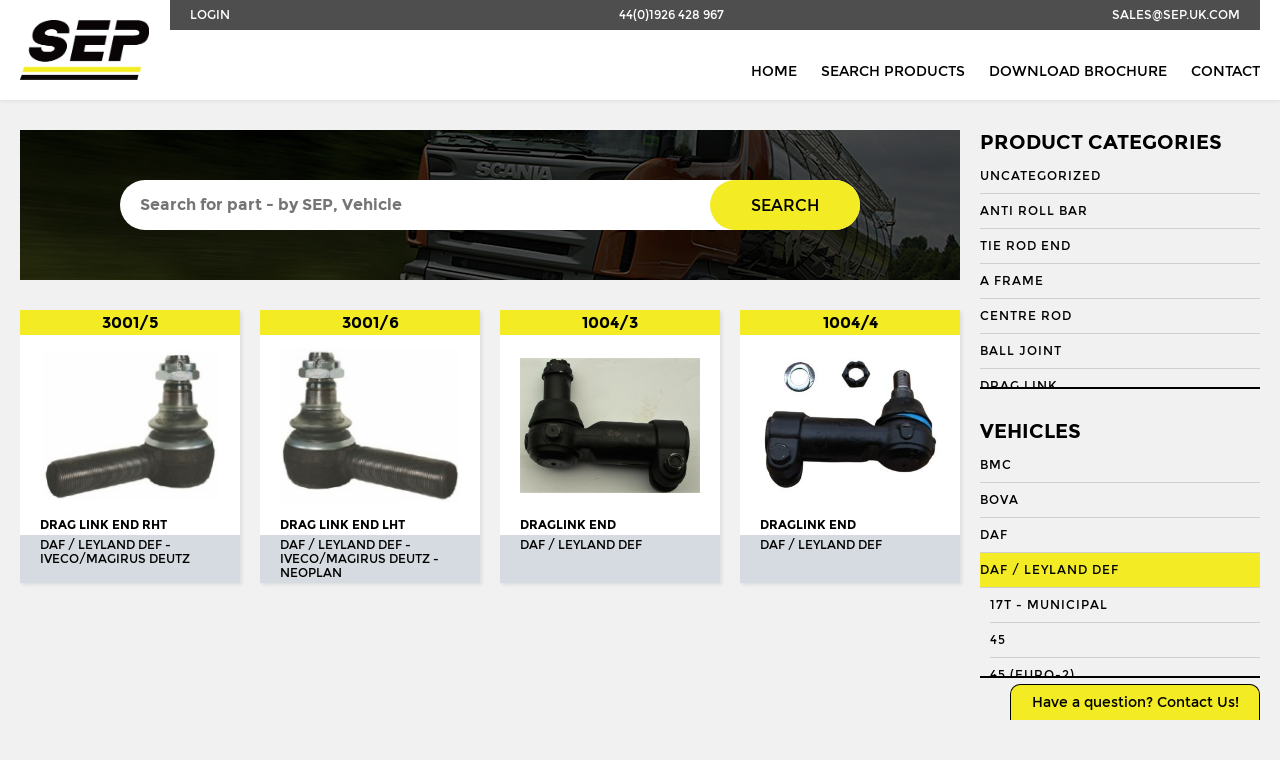

--- FILE ---
content_type: text/html; charset=UTF-8
request_url: https://sep.uk.com/search/?category=3388&vehicle=1501&vehicle_app=1338813388
body_size: 9522
content:

<!doctype html>
<!--[if IE 8]>         <html class="no-js lt-ie10 lt-ie9" lang="en"> <![endif]-->
<!--[if IE 9]>         <html class="no-js lt-ie10" lang="en"> <![endif]-->
<!--[if gt IE 9]><!--> <html class="no-js" lang="en"> <!--<![endif]-->

<head>

    <meta charset="UTF-8">
    <meta http-equiv="X-UA-Compatible" content="IE=edge">
    <meta name="revisit-after" content="14 days">
    <meta name="robots" content="all">
    <meta name="viewport" content="width=device-width, initial-scale=1, user-scalable=no">

    <title>Search - Seltech Engineering</title>

    <link rel="stylesheet" href="https://sep.uk.com/wp-content/themes/seltech/assets/css/style.css" />
	<link rel="shortcut icon" type="image/x-icon" href="https://sep.uk.com/wp-content/themes/seltech/favicon.ico" />

    <link href="https://fonts.googleapis.com/css?family=Roboto:regular,bold,italic,thin,light,bolditalic,black,medium&amp;lang=en" rel="stylesheet">
    <script src="https://use.fontawesome.com/c0080d5f6e.js"></script>

    <script>
        (function(i,s,o,g,r,a,m){i['GoogleAnalyticsObject']=r;i[r]=i[r]||function(){
        (i[r].q=i[r].q||[]).push(arguments)},i[r].l=1*new Date();a=s.createElement(o),
        m=s.getElementsByTagName(o)[0];a.async=1;a.src=g;m.parentNode.insertBefore(a,m)
        })(window,document,'script','//www.google-analytics.com/analytics.js','ga');

        ga('create', 'UA-68239625-1', 'auto');
        ga('send', 'pageview');
    </script>

	<meta name='robots' content='index, follow, max-image-preview:large, max-snippet:-1, max-video-preview:-1' />

	<!-- This site is optimized with the Yoast SEO plugin v19.8 - https://yoast.com/wordpress/plugins/seo/ -->
	<link rel="canonical" href="https://sep.uk.com/search/" />
	<meta property="og:locale" content="en_GB" />
	<meta property="og:type" content="article" />
	<meta property="og:title" content="Search - Seltech Engineering" />
	<meta property="og:url" content="https://sep.uk.com/search/" />
	<meta property="og:site_name" content="Seltech Engineering" />
	<meta property="article:modified_time" content="2017-04-23T21:24:01+00:00" />
	<meta name="twitter:card" content="summary_large_image" />
	<script type="application/ld+json" class="yoast-schema-graph">{"@context":"https://schema.org","@graph":[{"@type":"WebPage","@id":"https://sep.uk.com/search/","url":"https://sep.uk.com/search/","name":"Search - Seltech Engineering","isPartOf":{"@id":"https://sep.uk.com/#website"},"datePublished":"2016-06-07T22:25:36+00:00","dateModified":"2017-04-23T21:24:01+00:00","breadcrumb":{"@id":"https://sep.uk.com/search/#breadcrumb"},"inLanguage":"en-GB","potentialAction":[{"@type":"ReadAction","target":["https://sep.uk.com/search/"]}]},{"@type":"BreadcrumbList","@id":"https://sep.uk.com/search/#breadcrumb","itemListElement":[{"@type":"ListItem","position":1,"name":"Home","item":"https://sep.uk.com/"},{"@type":"ListItem","position":2,"name":"Search"}]},{"@type":"WebSite","@id":"https://sep.uk.com/#website","url":"https://sep.uk.com/","name":"Seltech Engineering","description":"Wholesaler of HGV &amp; PSV steering parts","potentialAction":[{"@type":"SearchAction","target":{"@type":"EntryPoint","urlTemplate":"https://sep.uk.com/?s={search_term_string}"},"query-input":"required name=search_term_string"}],"inLanguage":"en-GB"}]}</script>
	<!-- / Yoast SEO plugin. -->


<link rel='dns-prefetch' href='//s.w.org' />
<script type="text/javascript">
window._wpemojiSettings = {"baseUrl":"https:\/\/s.w.org\/images\/core\/emoji\/14.0.0\/72x72\/","ext":".png","svgUrl":"https:\/\/s.w.org\/images\/core\/emoji\/14.0.0\/svg\/","svgExt":".svg","source":{"concatemoji":"https:\/\/sep.uk.com\/wp-includes\/js\/wp-emoji-release.min.js?ver=6.0.3"}};
/*! This file is auto-generated */
!function(e,a,t){var n,r,o,i=a.createElement("canvas"),p=i.getContext&&i.getContext("2d");function s(e,t){var a=String.fromCharCode,e=(p.clearRect(0,0,i.width,i.height),p.fillText(a.apply(this,e),0,0),i.toDataURL());return p.clearRect(0,0,i.width,i.height),p.fillText(a.apply(this,t),0,0),e===i.toDataURL()}function c(e){var t=a.createElement("script");t.src=e,t.defer=t.type="text/javascript",a.getElementsByTagName("head")[0].appendChild(t)}for(o=Array("flag","emoji"),t.supports={everything:!0,everythingExceptFlag:!0},r=0;r<o.length;r++)t.supports[o[r]]=function(e){if(!p||!p.fillText)return!1;switch(p.textBaseline="top",p.font="600 32px Arial",e){case"flag":return s([127987,65039,8205,9895,65039],[127987,65039,8203,9895,65039])?!1:!s([55356,56826,55356,56819],[55356,56826,8203,55356,56819])&&!s([55356,57332,56128,56423,56128,56418,56128,56421,56128,56430,56128,56423,56128,56447],[55356,57332,8203,56128,56423,8203,56128,56418,8203,56128,56421,8203,56128,56430,8203,56128,56423,8203,56128,56447]);case"emoji":return!s([129777,127995,8205,129778,127999],[129777,127995,8203,129778,127999])}return!1}(o[r]),t.supports.everything=t.supports.everything&&t.supports[o[r]],"flag"!==o[r]&&(t.supports.everythingExceptFlag=t.supports.everythingExceptFlag&&t.supports[o[r]]);t.supports.everythingExceptFlag=t.supports.everythingExceptFlag&&!t.supports.flag,t.DOMReady=!1,t.readyCallback=function(){t.DOMReady=!0},t.supports.everything||(n=function(){t.readyCallback()},a.addEventListener?(a.addEventListener("DOMContentLoaded",n,!1),e.addEventListener("load",n,!1)):(e.attachEvent("onload",n),a.attachEvent("onreadystatechange",function(){"complete"===a.readyState&&t.readyCallback()})),(e=t.source||{}).concatemoji?c(e.concatemoji):e.wpemoji&&e.twemoji&&(c(e.twemoji),c(e.wpemoji)))}(window,document,window._wpemojiSettings);
</script>
<style type="text/css">
img.wp-smiley,
img.emoji {
	display: inline !important;
	border: none !important;
	box-shadow: none !important;
	height: 1em !important;
	width: 1em !important;
	margin: 0 0.07em !important;
	vertical-align: -0.1em !important;
	background: none !important;
	padding: 0 !important;
}
</style>
	<link rel='stylesheet' id='wp-block-library-css'  href='https://sep.uk.com/wp-includes/css/dist/block-library/style.min.css?ver=6.0.3' type='text/css' media='all' />
<link rel='stylesheet' id='wc-blocks-vendors-style-css'  href='https://sep.uk.com/wp-content/plugins/woocommerce/packages/woocommerce-blocks/build/wc-blocks-vendors-style.css?ver=8.5.1' type='text/css' media='all' />
<link rel='stylesheet' id='wc-blocks-style-css'  href='https://sep.uk.com/wp-content/plugins/woocommerce/packages/woocommerce-blocks/build/wc-blocks-style.css?ver=8.5.1' type='text/css' media='all' />
<style id='global-styles-inline-css' type='text/css'>
body{--wp--preset--color--black: #000000;--wp--preset--color--cyan-bluish-gray: #abb8c3;--wp--preset--color--white: #ffffff;--wp--preset--color--pale-pink: #f78da7;--wp--preset--color--vivid-red: #cf2e2e;--wp--preset--color--luminous-vivid-orange: #ff6900;--wp--preset--color--luminous-vivid-amber: #fcb900;--wp--preset--color--light-green-cyan: #7bdcb5;--wp--preset--color--vivid-green-cyan: #00d084;--wp--preset--color--pale-cyan-blue: #8ed1fc;--wp--preset--color--vivid-cyan-blue: #0693e3;--wp--preset--color--vivid-purple: #9b51e0;--wp--preset--gradient--vivid-cyan-blue-to-vivid-purple: linear-gradient(135deg,rgba(6,147,227,1) 0%,rgb(155,81,224) 100%);--wp--preset--gradient--light-green-cyan-to-vivid-green-cyan: linear-gradient(135deg,rgb(122,220,180) 0%,rgb(0,208,130) 100%);--wp--preset--gradient--luminous-vivid-amber-to-luminous-vivid-orange: linear-gradient(135deg,rgba(252,185,0,1) 0%,rgba(255,105,0,1) 100%);--wp--preset--gradient--luminous-vivid-orange-to-vivid-red: linear-gradient(135deg,rgba(255,105,0,1) 0%,rgb(207,46,46) 100%);--wp--preset--gradient--very-light-gray-to-cyan-bluish-gray: linear-gradient(135deg,rgb(238,238,238) 0%,rgb(169,184,195) 100%);--wp--preset--gradient--cool-to-warm-spectrum: linear-gradient(135deg,rgb(74,234,220) 0%,rgb(151,120,209) 20%,rgb(207,42,186) 40%,rgb(238,44,130) 60%,rgb(251,105,98) 80%,rgb(254,248,76) 100%);--wp--preset--gradient--blush-light-purple: linear-gradient(135deg,rgb(255,206,236) 0%,rgb(152,150,240) 100%);--wp--preset--gradient--blush-bordeaux: linear-gradient(135deg,rgb(254,205,165) 0%,rgb(254,45,45) 50%,rgb(107,0,62) 100%);--wp--preset--gradient--luminous-dusk: linear-gradient(135deg,rgb(255,203,112) 0%,rgb(199,81,192) 50%,rgb(65,88,208) 100%);--wp--preset--gradient--pale-ocean: linear-gradient(135deg,rgb(255,245,203) 0%,rgb(182,227,212) 50%,rgb(51,167,181) 100%);--wp--preset--gradient--electric-grass: linear-gradient(135deg,rgb(202,248,128) 0%,rgb(113,206,126) 100%);--wp--preset--gradient--midnight: linear-gradient(135deg,rgb(2,3,129) 0%,rgb(40,116,252) 100%);--wp--preset--duotone--dark-grayscale: url('#wp-duotone-dark-grayscale');--wp--preset--duotone--grayscale: url('#wp-duotone-grayscale');--wp--preset--duotone--purple-yellow: url('#wp-duotone-purple-yellow');--wp--preset--duotone--blue-red: url('#wp-duotone-blue-red');--wp--preset--duotone--midnight: url('#wp-duotone-midnight');--wp--preset--duotone--magenta-yellow: url('#wp-duotone-magenta-yellow');--wp--preset--duotone--purple-green: url('#wp-duotone-purple-green');--wp--preset--duotone--blue-orange: url('#wp-duotone-blue-orange');--wp--preset--font-size--small: 13px;--wp--preset--font-size--medium: 20px;--wp--preset--font-size--large: 36px;--wp--preset--font-size--x-large: 42px;}.has-black-color{color: var(--wp--preset--color--black) !important;}.has-cyan-bluish-gray-color{color: var(--wp--preset--color--cyan-bluish-gray) !important;}.has-white-color{color: var(--wp--preset--color--white) !important;}.has-pale-pink-color{color: var(--wp--preset--color--pale-pink) !important;}.has-vivid-red-color{color: var(--wp--preset--color--vivid-red) !important;}.has-luminous-vivid-orange-color{color: var(--wp--preset--color--luminous-vivid-orange) !important;}.has-luminous-vivid-amber-color{color: var(--wp--preset--color--luminous-vivid-amber) !important;}.has-light-green-cyan-color{color: var(--wp--preset--color--light-green-cyan) !important;}.has-vivid-green-cyan-color{color: var(--wp--preset--color--vivid-green-cyan) !important;}.has-pale-cyan-blue-color{color: var(--wp--preset--color--pale-cyan-blue) !important;}.has-vivid-cyan-blue-color{color: var(--wp--preset--color--vivid-cyan-blue) !important;}.has-vivid-purple-color{color: var(--wp--preset--color--vivid-purple) !important;}.has-black-background-color{background-color: var(--wp--preset--color--black) !important;}.has-cyan-bluish-gray-background-color{background-color: var(--wp--preset--color--cyan-bluish-gray) !important;}.has-white-background-color{background-color: var(--wp--preset--color--white) !important;}.has-pale-pink-background-color{background-color: var(--wp--preset--color--pale-pink) !important;}.has-vivid-red-background-color{background-color: var(--wp--preset--color--vivid-red) !important;}.has-luminous-vivid-orange-background-color{background-color: var(--wp--preset--color--luminous-vivid-orange) !important;}.has-luminous-vivid-amber-background-color{background-color: var(--wp--preset--color--luminous-vivid-amber) !important;}.has-light-green-cyan-background-color{background-color: var(--wp--preset--color--light-green-cyan) !important;}.has-vivid-green-cyan-background-color{background-color: var(--wp--preset--color--vivid-green-cyan) !important;}.has-pale-cyan-blue-background-color{background-color: var(--wp--preset--color--pale-cyan-blue) !important;}.has-vivid-cyan-blue-background-color{background-color: var(--wp--preset--color--vivid-cyan-blue) !important;}.has-vivid-purple-background-color{background-color: var(--wp--preset--color--vivid-purple) !important;}.has-black-border-color{border-color: var(--wp--preset--color--black) !important;}.has-cyan-bluish-gray-border-color{border-color: var(--wp--preset--color--cyan-bluish-gray) !important;}.has-white-border-color{border-color: var(--wp--preset--color--white) !important;}.has-pale-pink-border-color{border-color: var(--wp--preset--color--pale-pink) !important;}.has-vivid-red-border-color{border-color: var(--wp--preset--color--vivid-red) !important;}.has-luminous-vivid-orange-border-color{border-color: var(--wp--preset--color--luminous-vivid-orange) !important;}.has-luminous-vivid-amber-border-color{border-color: var(--wp--preset--color--luminous-vivid-amber) !important;}.has-light-green-cyan-border-color{border-color: var(--wp--preset--color--light-green-cyan) !important;}.has-vivid-green-cyan-border-color{border-color: var(--wp--preset--color--vivid-green-cyan) !important;}.has-pale-cyan-blue-border-color{border-color: var(--wp--preset--color--pale-cyan-blue) !important;}.has-vivid-cyan-blue-border-color{border-color: var(--wp--preset--color--vivid-cyan-blue) !important;}.has-vivid-purple-border-color{border-color: var(--wp--preset--color--vivid-purple) !important;}.has-vivid-cyan-blue-to-vivid-purple-gradient-background{background: var(--wp--preset--gradient--vivid-cyan-blue-to-vivid-purple) !important;}.has-light-green-cyan-to-vivid-green-cyan-gradient-background{background: var(--wp--preset--gradient--light-green-cyan-to-vivid-green-cyan) !important;}.has-luminous-vivid-amber-to-luminous-vivid-orange-gradient-background{background: var(--wp--preset--gradient--luminous-vivid-amber-to-luminous-vivid-orange) !important;}.has-luminous-vivid-orange-to-vivid-red-gradient-background{background: var(--wp--preset--gradient--luminous-vivid-orange-to-vivid-red) !important;}.has-very-light-gray-to-cyan-bluish-gray-gradient-background{background: var(--wp--preset--gradient--very-light-gray-to-cyan-bluish-gray) !important;}.has-cool-to-warm-spectrum-gradient-background{background: var(--wp--preset--gradient--cool-to-warm-spectrum) !important;}.has-blush-light-purple-gradient-background{background: var(--wp--preset--gradient--blush-light-purple) !important;}.has-blush-bordeaux-gradient-background{background: var(--wp--preset--gradient--blush-bordeaux) !important;}.has-luminous-dusk-gradient-background{background: var(--wp--preset--gradient--luminous-dusk) !important;}.has-pale-ocean-gradient-background{background: var(--wp--preset--gradient--pale-ocean) !important;}.has-electric-grass-gradient-background{background: var(--wp--preset--gradient--electric-grass) !important;}.has-midnight-gradient-background{background: var(--wp--preset--gradient--midnight) !important;}.has-small-font-size{font-size: var(--wp--preset--font-size--small) !important;}.has-medium-font-size{font-size: var(--wp--preset--font-size--medium) !important;}.has-large-font-size{font-size: var(--wp--preset--font-size--large) !important;}.has-x-large-font-size{font-size: var(--wp--preset--font-size--x-large) !important;}
</style>
<link rel='stylesheet' id='contact-form-7-css'  href='https://sep.uk.com/wp-content/plugins/contact-form-7/includes/css/styles.css?ver=5.6.4' type='text/css' media='all' />
<link rel='stylesheet' id='woocommerce-layout-css'  href='https://sep.uk.com/wp-content/plugins/woocommerce/assets/css/woocommerce-layout.css?ver=7.0.0' type='text/css' media='all' />
<link rel='stylesheet' id='woocommerce-smallscreen-css'  href='https://sep.uk.com/wp-content/plugins/woocommerce/assets/css/woocommerce-smallscreen.css?ver=7.0.0' type='text/css' media='only screen and (max-width: 768px)' />
<link rel='stylesheet' id='woocommerce-general-css'  href='https://sep.uk.com/wp-content/plugins/woocommerce/assets/css/woocommerce.css?ver=7.0.0' type='text/css' media='all' />
<style id='woocommerce-inline-inline-css' type='text/css'>
.woocommerce form .form-row .required { visibility: visible; }
</style>
<script type='text/javascript' src='https://sep.uk.com/wp-includes/js/jquery/jquery.min.js?ver=3.6.0' id='jquery-core-js'></script>
<script type='text/javascript' src='https://sep.uk.com/wp-includes/js/jquery/jquery-migrate.min.js?ver=3.3.2' id='jquery-migrate-js'></script>
<link rel="https://api.w.org/" href="https://sep.uk.com/wp-json/" /><link rel="alternate" type="application/json" href="https://sep.uk.com/wp-json/wp/v2/pages/36" /><link rel="EditURI" type="application/rsd+xml" title="RSD" href="https://sep.uk.com/xmlrpc.php?rsd" />
<link rel="wlwmanifest" type="application/wlwmanifest+xml" href="https://sep.uk.com/wp-includes/wlwmanifest.xml" /> 
<meta name="generator" content="WordPress 6.0.3" />
<meta name="generator" content="WooCommerce 7.0.0" />
<link rel='shortlink' href='https://sep.uk.com/?p=36' />
<link rel="alternate" type="application/json+oembed" href="https://sep.uk.com/wp-json/oembed/1.0/embed?url=https%3A%2F%2Fsep.uk.com%2Fsearch%2F" />
<link rel="alternate" type="text/xml+oembed" href="https://sep.uk.com/wp-json/oembed/1.0/embed?url=https%3A%2F%2Fsep.uk.com%2Fsearch%2F&#038;format=xml" />
<script type="text/javascript">
	window._se_plugin_version = '8.1.9';
</script>
	<noscript><style>.woocommerce-product-gallery{ opacity: 1 !important; }</style></noscript>
	
</head>

<body class="wb">

    <header class="l-header  header">
        <div class="container">
            <nav class="nav  nav--subnav  nav--justify">
                <a href="/wp-admin/" class="nav__link  nav__link--tab">Login</a>
                <a href="tel:+441926428967" class="nav__link">44(0)1926 428 967</a>
                <a href="mailto:sales@sep.uk.com" class="nav__link  nav__link--mob">sales@sep.uk.com</a>
            </nav>

            <a href="/" class="header__logo">
                <img src="https://sep.uk.com/wp-content/themes/seltech/assets/img/logo.png" alt="SEP">
            </a>

            <nav class="nav  nav--right  nav--bottom">
                <a href="/" class="nav__link  nav__link--wide  nav__link--mob">Home</a>
                <a href="/search/" class="nav__link  nav__link--wide">Search Products</a>
                <a href="http://s3-eu-west-1.amazonaws.com/jhcdn/wp-content/uploads/sites/6/2017/09/26230112/SEP_Brochure_2017.pdf" target="_blank" class="nav__link  nav__link--wide">Download Brochure</a>
                <a href="/contact/" class="nav__link  nav__link--wide">Contact</a>
            </nav>
        </div>
    </header>

    <section role="main" class="main">


    <div class="row">

        <div class="container">

            <div class="grid  grid--sidebar">

              <aside class="sidebar">
                  <div class="sidebar__inner">
                    <div class="hierarchical-refinement-list filter--pc">
                      <h3 class="t--subheading">Product Categories</h3>
                      <div class="hierarchical-refinement-list__root">
                        <div class="hierarchical-refinement-list__hierarchical-options">
                                                        <a href="https://sep.uk.com/search/?category=4255&vehicle=1501&vehicle_app=1425514255" class="sidebar__link  hierarchical-refinement-option  ">Uncategorized</a>
                                                        <a href="https://sep.uk.com/search/?category=3948&vehicle=1501&vehicle_app=1394813948" class="sidebar__link  hierarchical-refinement-option  ">Anti Roll Bar</a>
                                                        <a href="https://sep.uk.com/search/?category=3944&vehicle=1501&vehicle_app=1394413944" class="sidebar__link  hierarchical-refinement-option  ">Tie Rod End</a>
                                                        <a href="https://sep.uk.com/search/?category=6&vehicle=1501&vehicle_app=1616" class="sidebar__link  hierarchical-refinement-option  ">A Frame</a>
                                                        <a href="https://sep.uk.com/search/?category=9&vehicle=1501&vehicle_app=1919" class="sidebar__link  hierarchical-refinement-option  ">Centre Rod</a>
                                                        <a href="https://sep.uk.com/search/?category=8&vehicle=1501&vehicle_app=1818" class="sidebar__link  hierarchical-refinement-option  ">Ball Joint</a>
                                                        <a href="https://sep.uk.com/search/?category=10&vehicle=1501&vehicle_app=110110" class="sidebar__link  hierarchical-refinement-option  ">Drag Link</a>
                                                        <a href="https://sep.uk.com/search/?category=11&vehicle=1501&vehicle_app=111111" class="sidebar__link  hierarchical-refinement-option  ">Drag Link End</a>
                                                        <a href="https://sep.uk.com/search/?category=3387&vehicle=1501&vehicle_app=1338713387" class="sidebar__link  hierarchical-refinement-option  ">Draglink</a>
                                                        <a href="https://sep.uk.com/search/?category=3388&vehicle=1501&vehicle_app=1338813388" class="sidebar__link  hierarchical-refinement-option  is-selected">Draglink End</a>
                                                        <a href="https://sep.uk.com/search/?category=12&vehicle=1501&vehicle_app=112112" class="sidebar__link  hierarchical-refinement-option  ">King Pin</a>
                                                        <a href="https://sep.uk.com/search/?category=3382&vehicle=1501&vehicle_app=1338213382" class="sidebar__link  hierarchical-refinement-option  ">Kingpin Kit</a>
                                                        <a href="https://sep.uk.com/search/?category=15&vehicle=1501&vehicle_app=115115" class="sidebar__link  hierarchical-refinement-option  ">Repair Kit</a>
                                                        <a href="https://sep.uk.com/search/?category=3394&vehicle=1501&vehicle_app=1339413394" class="sidebar__link  hierarchical-refinement-option  ">Shackle Bush</a>
                                                        <a href="https://sep.uk.com/search/?category=3392&vehicle=1501&vehicle_app=1339213392" class="sidebar__link  hierarchical-refinement-option  ">Shackle Pin</a>
                                                        <a href="https://sep.uk.com/search/?category=3929&vehicle=1501&vehicle_app=1392913929" class="sidebar__link  hierarchical-refinement-option  ">Spring Bush</a>
                                                        <a href="https://sep.uk.com/search/?category=871&vehicle=1501&vehicle_app=18711871" class="sidebar__link  hierarchical-refinement-option  ">STABILISER</a>
                                                        <a href="https://sep.uk.com/search/?category=3327&vehicle=1501&vehicle_app=1332713327" class="sidebar__link  hierarchical-refinement-option  ">Steering Rod</a>
                                                        <a href="https://sep.uk.com/search/?category=21&vehicle=1501&vehicle_app=121121" class="sidebar__link  hierarchical-refinement-option  ">Steering Shaft</a>
                                                        <a href="https://sep.uk.com/search/?category=22&vehicle=1501&vehicle_app=122122" class="sidebar__link  hierarchical-refinement-option  ">Suspension Link</a>
                                                        <a href="https://sep.uk.com/search/?category=1574&vehicle=1501&vehicle_app=1157411574" class="sidebar__link  hierarchical-refinement-option  ">Threaded Sleeve</a>
                                                        <a href="https://sep.uk.com/search/?category=23&vehicle=1501&vehicle_app=123123" class="sidebar__link  hierarchical-refinement-option  ">Tie Rod</a>
                                                        <a href="https://sep.uk.com/search/?category=25&vehicle=1501&vehicle_app=125125" class="sidebar__link  hierarchical-refinement-option  ">Torque Arm</a>
                                                        <a href="https://sep.uk.com/search/?category=789&vehicle=1501&vehicle_app=17891789" class="sidebar__link  hierarchical-refinement-option  ">TORQUE ROD</a>
                                                        <a href="https://sep.uk.com/search/?category=2185&vehicle=1501&vehicle_app=1218512185" class="sidebar__link  hierarchical-refinement-option  ">Torque Rod End</a>
                                                        <a href="https://sep.uk.com/search/?category=26&vehicle=1501&vehicle_app=126126" class="sidebar__link  hierarchical-refinement-option  ">Track Rod</a>
                                                        <a href="https://sep.uk.com/search/?category=27&vehicle=1501&vehicle_app=127127" class="sidebar__link  hierarchical-refinement-option  ">Track Rod End</a>
                                                        <a href="https://sep.uk.com/search/?category=1253&vehicle=1501&vehicle_app=1125311253" class="sidebar__link  hierarchical-refinement-option  ">U. COLOUM</a>
                                                        <a href="https://sep.uk.com/search/?category=647&vehicle=1501&vehicle_app=16471647" class="sidebar__link  hierarchical-refinement-option  ">U. JOINT</a>
                                                  </div>
                      </div>
                    </div>

                    <div class="hierarchical-refinement-list filter--vehicles">
                      <h3 class="t--subheading">Vehicles</h3>
                      <div class="hierarchical-refinement-list__root">
                        <div class="hierarchical-refinement-list__hierarchical-options">
                                                        <a href="https://sep.uk.com/search/?category=3388&vehicle=36&vehicle_app=1338813388" class="sidebar__link  hierarchical-refinement-option  ">BMC</a>
                                                                                      <a href="https://sep.uk.com/search/?category=3388&vehicle=37&vehicle_app=1338813388" class="sidebar__link  hierarchical-refinement-option  ">BOVA</a>
                                                                                      <a href="https://sep.uk.com/search/?category=3388&vehicle=38&vehicle_app=1338813388" class="sidebar__link  hierarchical-refinement-option  ">DAF</a>
                                                                                      <a href="https://sep.uk.com/search/?category=3388&vehicle=1501&vehicle_app=1338813388" class="sidebar__link  hierarchical-refinement-option  is-selected">Daf / Leyland Def</a>
                                                              <div class="hierarchical-refinement-option__text">
                                                                      <a href="https://sep.uk.com/search/?category=3388&vehicle=1501&vehicle_app=1579" class="sidebar__link  hierarchical-refinement-option  ">17t - Municipal</a>
                                                                      <a href="https://sep.uk.com/search/?category=3388&vehicle=1501&vehicle_app=1505" class="sidebar__link  hierarchical-refinement-option  ">45</a>
                                                                      <a href="https://sep.uk.com/search/?category=3388&vehicle=1501&vehicle_app=1549" class="sidebar__link  hierarchical-refinement-option  ">45 (EURO-2)</a>
                                                                      <a href="https://sep.uk.com/search/?category=3388&vehicle=1501&vehicle_app=1651" class="sidebar__link  hierarchical-refinement-option  ">45 ROAD RUNNER</a>
                                                                      <a href="https://sep.uk.com/search/?category=3388&vehicle=1501&vehicle_app=3302" class="sidebar__link  hierarchical-refinement-option  ">45 ROAD RUNNER (Horse Box Stering )</a>
                                                                      <a href="https://sep.uk.com/search/?category=3388&vehicle=1501&vehicle_app=1550" class="sidebar__link  hierarchical-refinement-option  ">50</a>
                                                                      <a href="https://sep.uk.com/search/?category=3388&vehicle=1501&vehicle_app=1506" class="sidebar__link  hierarchical-refinement-option  ">55</a>
                                                                      <a href="https://sep.uk.com/search/?category=3388&vehicle=1501&vehicle_app=1584" class="sidebar__link  hierarchical-refinement-option  ">55LF</a>
                                                                      <a href="https://sep.uk.com/search/?category=3388&vehicle=1501&vehicle_app=1628" class="sidebar__link  hierarchical-refinement-option  ">55LF (LHD Road Sweeper)</a>
                                                                      <a href="https://sep.uk.com/search/?category=3388&vehicle=1501&vehicle_app=1565" class="sidebar__link  hierarchical-refinement-option  ">60 Series</a>
                                                                      <a href="https://sep.uk.com/search/?category=3388&vehicle=1501&vehicle_app=1507" class="sidebar__link  hierarchical-refinement-option  ">65</a>
                                                                      <a href="https://sep.uk.com/search/?category=3388&vehicle=1501&vehicle_app=1540" class="sidebar__link  hierarchical-refinement-option  ">65CF</a>
                                                                      <a href="https://sep.uk.com/search/?category=3388&vehicle=1501&vehicle_app=1508" class="sidebar__link  hierarchical-refinement-option  ">75</a>
                                                                      <a href="https://sep.uk.com/search/?category=3388&vehicle=1501&vehicle_app=1541" class="sidebar__link  hierarchical-refinement-option  ">75CF</a>
                                                                      <a href="https://sep.uk.com/search/?category=3388&vehicle=1501&vehicle_app=1509" class="sidebar__link  hierarchical-refinement-option  ">85</a>
                                                                      <a href="https://sep.uk.com/search/?category=3388&vehicle=1501&vehicle_app=1542" class="sidebar__link  hierarchical-refinement-option  ">85CF</a>
                                                                      <a href="https://sep.uk.com/search/?category=3388&vehicle=1501&vehicle_app=1510" class="sidebar__link  hierarchical-refinement-option  ">95</a>
                                                                      <a href="https://sep.uk.com/search/?category=3388&vehicle=1501&vehicle_app=1543" class="sidebar__link  hierarchical-refinement-option  ">95XF</a>
                                                                      <a href="https://sep.uk.com/search/?category=3388&vehicle=1501&vehicle_app=1675" class="sidebar__link  hierarchical-refinement-option  ">95XF (for RHD vehicles)</a>
                                                                      <a href="https://sep.uk.com/search/?category=3388&vehicle=1501&vehicle_app=3521" class="sidebar__link  hierarchical-refinement-option  ">ATLANTEAN</a>
                                                                      <a href="https://sep.uk.com/search/?category=3388&vehicle=1501&vehicle_app=1558" class="sidebar__link  hierarchical-refinement-option  ">Bison</a>
                                                                      <a href="https://sep.uk.com/search/?category=3388&vehicle=1501&vehicle_app=1566" class="sidebar__link  hierarchical-refinement-option  ">Boxer</a>
                                                                      <a href="https://sep.uk.com/search/?category=3388&vehicle=1501&vehicle_app=1559" class="sidebar__link  hierarchical-refinement-option  ">Buffalo</a>
                                                                      <a href="https://sep.uk.com/search/?category=3388&vehicle=1501&vehicle_app=1655" class="sidebar__link  hierarchical-refinement-option  ">BUS SB220GS</a>
                                                                      <a href="https://sep.uk.com/search/?category=3388&vehicle=1501&vehicle_app=1567" class="sidebar__link  hierarchical-refinement-option  ">BX1425/1600</a>
                                                                      <a href="https://sep.uk.com/search/?category=3388&vehicle=1501&vehicle_app=1617" class="sidebar__link  hierarchical-refinement-option  ">CF65</a>
                                                                      <a href="https://sep.uk.com/search/?category=3388&vehicle=1501&vehicle_app=1502" class="sidebar__link  hierarchical-refinement-option  ">CF75</a>
                                                                      <a href="https://sep.uk.com/search/?category=3388&vehicle=1501&vehicle_app=1503" class="sidebar__link  hierarchical-refinement-option  ">CF85</a>
                                                                      <a href="https://sep.uk.com/search/?category=3388&vehicle=1501&vehicle_app=1568" class="sidebar__link  hierarchical-refinement-option  ">Cheiftain</a>
                                                                      <a href="https://sep.uk.com/search/?category=3388&vehicle=1501&vehicle_app=1560" class="sidebar__link  hierarchical-refinement-option  ">Clydesdale</a>
                                                                      <a href="https://sep.uk.com/search/?category=3388&vehicle=1501&vehicle_app=1562" class="sidebar__link  hierarchical-refinement-option  ">Constructor 6 / 8 Series</a>
                                                                      <a href="https://sep.uk.com/search/?category=3388&vehicle=1501&vehicle_app=1561" class="sidebar__link  hierarchical-refinement-option  ">Cruiser</a>
                                                                      <a href="https://sep.uk.com/search/?category=3388&vehicle=1501&vehicle_app=1642" class="sidebar__link  hierarchical-refinement-option  ">DAF BUS</a>
                                                                      <a href="https://sep.uk.com/search/?category=3388&vehicle=1501&vehicle_app=3514" class="sidebar__link  hierarchical-refinement-option  ">DAILY 2</a>
                                                                      <a href="https://sep.uk.com/search/?category=3388&vehicle=1501&vehicle_app=3515" class="sidebar__link  hierarchical-refinement-option  ">DAILY 3</a>
                                                                      <a href="https://sep.uk.com/search/?category=3388&vehicle=1501&vehicle_app=1516" class="sidebar__link  hierarchical-refinement-option  ">F1000</a>
                                                                      <a href="https://sep.uk.com/search/?category=3388&vehicle=1501&vehicle_app=1517" class="sidebar__link  hierarchical-refinement-option  ">F1100</a>
                                                                      <a href="https://sep.uk.com/search/?category=3388&vehicle=1501&vehicle_app=1518" class="sidebar__link  hierarchical-refinement-option  ">F1200</a>
                                                                      <a href="https://sep.uk.com/search/?category=3388&vehicle=1501&vehicle_app=1519" class="sidebar__link  hierarchical-refinement-option  ">F1300</a>
                                                                      <a href="https://sep.uk.com/search/?category=3388&vehicle=1501&vehicle_app=1520" class="sidebar__link  hierarchical-refinement-option  ">F1400</a>
                                                                      <a href="https://sep.uk.com/search/?category=3388&vehicle=1501&vehicle_app=1521" class="sidebar__link  hierarchical-refinement-option  ">F1500</a>
                                                                      <a href="https://sep.uk.com/search/?category=3388&vehicle=1501&vehicle_app=1522" class="sidebar__link  hierarchical-refinement-option  ">F1600</a>
                                                                      <a href="https://sep.uk.com/search/?category=3388&vehicle=1501&vehicle_app=1523" class="sidebar__link  hierarchical-refinement-option  ">F1700</a>
                                                                      <a href="https://sep.uk.com/search/?category=3388&vehicle=1501&vehicle_app=1636" class="sidebar__link  hierarchical-refinement-option  ">F1800</a>
                                                                      <a href="https://sep.uk.com/search/?category=3388&vehicle=1501&vehicle_app=1524" class="sidebar__link  hierarchical-refinement-option  ">F1900</a>
                                                                      <a href="https://sep.uk.com/search/?category=3388&vehicle=1501&vehicle_app=1525" class="sidebar__link  hierarchical-refinement-option  ">F2000</a>
                                                                      <a href="https://sep.uk.com/search/?category=3388&vehicle=1501&vehicle_app=1526" class="sidebar__link  hierarchical-refinement-option  ">F2100</a>
                                                                      <a href="https://sep.uk.com/search/?category=3388&vehicle=1501&vehicle_app=1527" class="sidebar__link  hierarchical-refinement-option  ">F2200</a>
                                                                      <a href="https://sep.uk.com/search/?category=3388&vehicle=1501&vehicle_app=1528" class="sidebar__link  hierarchical-refinement-option  ">F2300</a>
                                                                      <a href="https://sep.uk.com/search/?category=3388&vehicle=1501&vehicle_app=1529" class="sidebar__link  hierarchical-refinement-option  ">F2500</a>
                                                                      <a href="https://sep.uk.com/search/?category=3388&vehicle=1501&vehicle_app=1530" class="sidebar__link  hierarchical-refinement-option  ">F2600</a>
                                                                      <a href="https://sep.uk.com/search/?category=3388&vehicle=1501&vehicle_app=1531" class="sidebar__link  hierarchical-refinement-option  ">F2700</a>
                                                                      <a href="https://sep.uk.com/search/?category=3388&vehicle=1501&vehicle_app=1532" class="sidebar__link  hierarchical-refinement-option  ">F2800</a>
                                                                      <a href="https://sep.uk.com/search/?category=3388&vehicle=1501&vehicle_app=1533" class="sidebar__link  hierarchical-refinement-option  ">F2900</a>
                                                                      <a href="https://sep.uk.com/search/?category=3388&vehicle=1501&vehicle_app=1534" class="sidebar__link  hierarchical-refinement-option  ">F3200</a>
                                                                      <a href="https://sep.uk.com/search/?category=3388&vehicle=1501&vehicle_app=1535" class="sidebar__link  hierarchical-refinement-option  ">F3300</a>
                                                                      <a href="https://sep.uk.com/search/?category=3388&vehicle=1501&vehicle_app=1536" class="sidebar__link  hierarchical-refinement-option  ">F3600</a>
                                                                      <a href="https://sep.uk.com/search/?category=3388&vehicle=1501&vehicle_app=1511" class="sidebar__link  hierarchical-refinement-option  ">F500</a>
                                                                      <a href="https://sep.uk.com/search/?category=3388&vehicle=1501&vehicle_app=1512" class="sidebar__link  hierarchical-refinement-option  ">F600</a>
                                                                      <a href="https://sep.uk.com/search/?category=3388&vehicle=1501&vehicle_app=1647" class="sidebar__link  hierarchical-refinement-option  ">F65</a>
                                                                      <a href="https://sep.uk.com/search/?category=3388&vehicle=1501&vehicle_app=1513" class="sidebar__link  hierarchical-refinement-option  ">F700</a>
                                                                      <a href="https://sep.uk.com/search/?category=3388&vehicle=1501&vehicle_app=1632" class="sidebar__link  hierarchical-refinement-option  ">F75</a>
                                                                      <a href="https://sep.uk.com/search/?category=3388&vehicle=1501&vehicle_app=1514" class="sidebar__link  hierarchical-refinement-option  ">F800</a>
                                                                      <a href="https://sep.uk.com/search/?category=3388&vehicle=1501&vehicle_app=1634" class="sidebar__link  hierarchical-refinement-option  ">F85</a>
                                                                      <a href="https://sep.uk.com/search/?category=3388&vehicle=1501&vehicle_app=1515" class="sidebar__link  hierarchical-refinement-option  ">F900</a>
                                                                      <a href="https://sep.uk.com/search/?category=3388&vehicle=1501&vehicle_app=1631" class="sidebar__link  hierarchical-refinement-option  ">FA</a>
                                                                      <a href="https://sep.uk.com/search/?category=3388&vehicle=1501&vehicle_app=1573" class="sidebar__link  hierarchical-refinement-option  ">Freighter</a>
                                                                      <a href="https://sep.uk.com/search/?category=3388&vehicle=1501&vehicle_app=1578" class="sidebar__link  hierarchical-refinement-option  ">Freighter15/16/17t</a>
                                                                      <a href="https://sep.uk.com/search/?category=3388&vehicle=1501&vehicle_app=1583" class="sidebar__link  hierarchical-refinement-option  ">FT</a>
                                                                      <a href="https://sep.uk.com/search/?category=3388&vehicle=1501&vehicle_app=1619" class="sidebar__link  hierarchical-refinement-option  ">FT Series</a>
                                                                      <a href="https://sep.uk.com/search/?category=3388&vehicle=1501&vehicle_app=1630" class="sidebar__link  hierarchical-refinement-option  ">FTD</a>
                                                                      <a href="https://sep.uk.com/search/?category=3388&vehicle=1501&vehicle_app=3523" class="sidebar__link  hierarchical-refinement-option  ">LEOPARD</a>
                                                                      <a href="https://sep.uk.com/search/?category=3388&vehicle=1501&vehicle_app=1553" class="sidebar__link  hierarchical-refinement-option  ">LEYLAND FREIGHTER</a>
                                                                      <a href="https://sep.uk.com/search/?category=3388&vehicle=1501&vehicle_app=1551" class="sidebar__link  hierarchical-refinement-option  ">Leyland Swift</a>
                                                                      <a href="https://sep.uk.com/search/?category=3388&vehicle=1501&vehicle_app=1538" class="sidebar__link  hierarchical-refinement-option  ">Leyland Tiger</a>
                                                                      <a href="https://sep.uk.com/search/?category=3388&vehicle=1501&vehicle_app=1552" class="sidebar__link  hierarchical-refinement-option  ">LF 45</a>
                                                                      <a href="https://sep.uk.com/search/?category=3388&vehicle=1501&vehicle_app=1557" class="sidebar__link  hierarchical-refinement-option  ">LF45</a>
                                                                      <a href="https://sep.uk.com/search/?category=3388&vehicle=1501&vehicle_app=1667" class="sidebar__link  hierarchical-refinement-option  ">LF45 (RHD Vehicles)</a>
                                                                      <a href="https://sep.uk.com/search/?category=3388&vehicle=1501&vehicle_app=1639" class="sidebar__link  hierarchical-refinement-option  ">LF55</a>
                                                                      <a href="https://sep.uk.com/search/?category=3388&vehicle=1501&vehicle_app=1580" class="sidebar__link  hierarchical-refinement-option  ">Lynx</a>
                                                                      <a href="https://sep.uk.com/search/?category=3388&vehicle=1501&vehicle_app=1569" class="sidebar__link  hierarchical-refinement-option  ">Marathon</a>
                                                                      <a href="https://sep.uk.com/search/?category=3388&vehicle=1501&vehicle_app=1570" class="sidebar__link  hierarchical-refinement-option  ">Mastiff</a>
                                                                      <a href="https://sep.uk.com/search/?category=3388&vehicle=1501&vehicle_app=1544" class="sidebar__link  hierarchical-refinement-option  ">MB230</a>
                                                                      <a href="https://sep.uk.com/search/?category=3388&vehicle=1501&vehicle_app=3532" class="sidebar__link  hierarchical-refinement-option  ">NATIONAL 1</a>
                                                                      <a href="https://sep.uk.com/search/?category=3388&vehicle=1501&vehicle_app=3533" class="sidebar__link  hierarchical-refinement-option  ">NATIONAL 2</a>
                                                                      <a href="https://sep.uk.com/search/?category=3388&vehicle=1501&vehicle_app=1571" class="sidebar__link  hierarchical-refinement-option  ">Octopus</a>
                                                                      <a href="https://sep.uk.com/search/?category=3388&vehicle=1501&vehicle_app=1581" class="sidebar__link  hierarchical-refinement-option  ">Olympian</a>
                                                                      <a href="https://sep.uk.com/search/?category=3388&vehicle=1501&vehicle_app=1563" class="sidebar__link  hierarchical-refinement-option  ">Reiver</a>
                                                                      <a href="https://sep.uk.com/search/?category=3388&vehicle=1501&vehicle_app=1564" class="sidebar__link  hierarchical-refinement-option  ">Reliance Lynx</a>
                                                                      <a href="https://sep.uk.com/search/?category=3388&vehicle=1501&vehicle_app=1537" class="sidebar__link  hierarchical-refinement-option  ">Road Runner</a>
                                                                      <a href="https://sep.uk.com/search/?category=3388&vehicle=1501&vehicle_app=1577" class="sidebar__link  hierarchical-refinement-option  ">Road Train</a>
                                                                      <a href="https://sep.uk.com/search/?category=3388&vehicle=1501&vehicle_app=1572" class="sidebar__link  hierarchical-refinement-option  ">Roadtrain</a>
                                                                      <a href="https://sep.uk.com/search/?category=3388&vehicle=1501&vehicle_app=3518" class="sidebar__link  hierarchical-refinement-option  ">ROUTMASTER</a>
                                                                      <a href="https://sep.uk.com/search/?category=3388&vehicle=1501&vehicle_app=1556" class="sidebar__link  hierarchical-refinement-option  ">S3000</a>
                                                                      <a href="https://sep.uk.com/search/?category=3388&vehicle=1501&vehicle_app=1554" class="sidebar__link  hierarchical-refinement-option  ">SB210</a>
                                                                      <a href="https://sep.uk.com/search/?category=3388&vehicle=1501&vehicle_app=1545" class="sidebar__link  hierarchical-refinement-option  ">SB2300</a>
                                                                      <a href="https://sep.uk.com/search/?category=3388&vehicle=1501&vehicle_app=1555" class="sidebar__link  hierarchical-refinement-option  ">SB2305</a>
                                                                      <a href="https://sep.uk.com/search/?category=3388&vehicle=1501&vehicle_app=1546" class="sidebar__link  hierarchical-refinement-option  ">SB2700</a>
                                                                      <a href="https://sep.uk.com/search/?category=3388&vehicle=1501&vehicle_app=1547" class="sidebar__link  hierarchical-refinement-option  ">SB3000</a>
                                                                      <a href="https://sep.uk.com/search/?category=3388&vehicle=1501&vehicle_app=1582" class="sidebar__link  hierarchical-refinement-option  ">Tiger</a>
                                                                      <a href="https://sep.uk.com/search/?category=3388&vehicle=1501&vehicle_app=3534" class="sidebar__link  hierarchical-refinement-option  ">TITAN</a>
                                                                      <a href="https://sep.uk.com/search/?category=3388&vehicle=1501&vehicle_app=1654" class="sidebar__link  hierarchical-refinement-option  ">VDL</a>
                                                                      <a href="https://sep.uk.com/search/?category=3388&vehicle=1501&vehicle_app=1663" class="sidebar__link  hierarchical-refinement-option  ">VDL BUS TB2175</a>
                                                                      <a href="https://sep.uk.com/search/?category=3388&vehicle=1501&vehicle_app=1504" class="sidebar__link  hierarchical-refinement-option  ">XF105</a>
                                                                      <a href="https://sep.uk.com/search/?category=3388&vehicle=1501&vehicle_app=1576" class="sidebar__link  hierarchical-refinement-option  ">XF95</a>
                                                                  </div>
                                                                                      <a href="https://sep.uk.com/search/?category=3388&vehicle=3623&vehicle_app=1338813388" class="sidebar__link  hierarchical-refinement-option  ">DAF/BMC</a>
                                                                                      <a href="https://sep.uk.com/search/?category=3388&vehicle=39&vehicle_app=1338813388" class="sidebar__link  hierarchical-refinement-option  ">DENNIS</a>
                                                                                      <a href="https://sep.uk.com/search/?category=3388&vehicle=3737&vehicle_app=1338813388" class="sidebar__link  hierarchical-refinement-option  ">DENNIS/ERF</a>
                                                                                      <a href="https://sep.uk.com/search/?category=3388&vehicle=3979&vehicle_app=1338813388" class="sidebar__link  hierarchical-refinement-option  ">Econic 2</a>
                                                                                      <a href="https://sep.uk.com/search/?category=3388&vehicle=3927&vehicle_app=1338813388" class="sidebar__link  hierarchical-refinement-option  ">ENVIRO 200</a>
                                                                                      <a href="https://sep.uk.com/search/?category=3388&vehicle=3956&vehicle_app=1338813388" class="sidebar__link  hierarchical-refinement-option  ">ENVIRO 300</a>
                                                                                      <a href="https://sep.uk.com/search/?category=3388&vehicle=40&vehicle_app=1338813388" class="sidebar__link  hierarchical-refinement-option  ">EVOBUS / KASSBOHRER</a>
                                                                                      <a href="https://sep.uk.com/search/?category=3388&vehicle=41&vehicle_app=1338813388" class="sidebar__link  hierarchical-refinement-option  ">FODEN</a>
                                                                                      <a href="https://sep.uk.com/search/?category=3388&vehicle=42&vehicle_app=1338813388" class="sidebar__link  hierarchical-refinement-option  ">FORD</a>
                                                                                      <a href="https://sep.uk.com/search/?category=3388&vehicle=1717&vehicle_app=1338813388" class="sidebar__link  hierarchical-refinement-option  ">Ikarus</a>
                                                                                      <a href="https://sep.uk.com/search/?category=3388&vehicle=1718&vehicle_app=1338813388" class="sidebar__link  hierarchical-refinement-option  ">Irisbus</a>
                                                                                      <a href="https://sep.uk.com/search/?category=3388&vehicle=1722&vehicle_app=1338813388" class="sidebar__link  hierarchical-refinement-option  ">Isuzu</a>
                                                                                      <a href="https://sep.uk.com/search/?category=3388&vehicle=1482&vehicle_app=1338813388" class="sidebar__link  hierarchical-refinement-option  ">Iveco</a>
                                                                                      <a href="https://sep.uk.com/search/?category=3388&vehicle=1723&vehicle_app=1338813388" class="sidebar__link  hierarchical-refinement-option  ">Iveco/Magirus Deutz</a>
                                                                                      <a href="https://sep.uk.com/search/?category=3388&vehicle=3918&vehicle_app=1338813388" class="sidebar__link  hierarchical-refinement-option  ">LDV</a>
                                                                                      <a href="https://sep.uk.com/search/?category=3388&vehicle=45&vehicle_app=1338813388" class="sidebar__link  hierarchical-refinement-option  ">LIEBHERR</a>
                                                                                      <a href="https://sep.uk.com/search/?category=3388&vehicle=46&vehicle_app=1338813388" class="sidebar__link  hierarchical-refinement-option  ">MAN</a>
                                                                                      <a href="https://sep.uk.com/search/?category=3388&vehicle=3537&vehicle_app=1338813388" class="sidebar__link  hierarchical-refinement-option  ">MCW</a>
                                                                                      <a href="https://sep.uk.com/search/?category=3388&vehicle=1475&vehicle_app=1338813388" class="sidebar__link  hierarchical-refinement-option  ">Mercedes</a>
                                                                                      <a href="https://sep.uk.com/search/?category=3388&vehicle=47&vehicle_app=1338813388" class="sidebar__link  hierarchical-refinement-option  ">MERCEDES BENZ</a>
                                                                                      <a href="https://sep.uk.com/search/?category=3388&vehicle=48&vehicle_app=1338813388" class="sidebar__link  hierarchical-refinement-option  ">METROCAB</a>
                                                                                      <a href="https://sep.uk.com/search/?category=3388&vehicle=49&vehicle_app=1338813388" class="sidebar__link  hierarchical-refinement-option  ">NEOPLAN</a>
                                                                                      <a href="https://sep.uk.com/search/?category=3388&vehicle=50&vehicle_app=1338813388" class="sidebar__link  hierarchical-refinement-option  ">OPTARE</a>
                                                                                      <a href="https://sep.uk.com/search/?category=3388&vehicle=2078&vehicle_app=1338813388" class="sidebar__link  hierarchical-refinement-option  ">Otokar</a>
                                                                                      <a href="https://sep.uk.com/search/?category=3388&vehicle=2081&vehicle_app=1338813388" class="sidebar__link  hierarchical-refinement-option  ">Pegaso</a>
                                                                                      <a href="https://sep.uk.com/search/?category=3388&vehicle=51&vehicle_app=1338813388" class="sidebar__link  hierarchical-refinement-option  ">RENAULT</a>
                                                                                      <a href="https://sep.uk.com/search/?category=3388&vehicle=52&vehicle_app=1338813388" class="sidebar__link  hierarchical-refinement-option  ">SCANIA</a>
                                                                                      <a href="https://sep.uk.com/search/?category=3388&vehicle=2224&vehicle_app=1338813388" class="sidebar__link  hierarchical-refinement-option  ">Temsa</a>
                                                                                      <a href="https://sep.uk.com/search/?category=3388&vehicle=53&vehicle_app=1338813388" class="sidebar__link  hierarchical-refinement-option  ">VAN HOOL</a>
                                                                                      <a href="https://sep.uk.com/search/?category=3388&vehicle=2247&vehicle_app=1338813388" class="sidebar__link  hierarchical-refinement-option  ">VDL</a>
                                                                                      <a href="https://sep.uk.com/search/?category=3388&vehicle=2437&vehicle_app=1338813388" class="sidebar__link  hierarchical-refinement-option  ">Volkswagen</a>
                                                                                      <a href="https://sep.uk.com/search/?category=3388&vehicle=54&vehicle_app=1338813388" class="sidebar__link  hierarchical-refinement-option  ">VOLVO</a>
                                                                                </div>
                      </div>
                    </div>
                  </div>
              </aside>

              <div class="col__outer">
                  <div class="col  col--12">
                      <div class="col__inner">

                          <div class="section  section--bg  search" style="background-image: url(https://jhcdn.s3.eu-west-1.amazonaws.com/wp-content/uploads/sites/6/2016/05/06220912/trucksearch.jpg)">

                              <div class="search-box">

                                  <form class="search__form" action="/search/" method="get" role="search">
                                      <input type="text" class="js-search-bar  search-box__text" name="search"  placeholder="Search for part - by SEP, Vehicle">
                                      <button class="search-box__action">Search</button>

                                                                              <input type="hidden" name="vehicle" value="1501">
                                      
                                                                              <input type="hidden" name="category" value="3388">
                                                                        </form>

                              </div>
                          </div>

                      </div>
                  </div>
              </div>

              <div class="col__outer">
                  <div class="col  col--12">
                      <div class="col__inner">

                          <div class="hits  js-search-results">

                            
                                                          <div class="hits__item js-search-item" id="372">
                                <a href="https://sep.uk.com/product/30015/">
                                  <h3>3001/5</h3>
                                                                    <div class="section section--bg section--bg--contain section--ratio--1" style="background-image: url(https://jhcdn.s3.eu-west-1.amazonaws.com/wp-content/uploads/sites/6/2016/06/13002405/3001_5.jpg);"></div>
                                  <h4 class="hits-hit__subtitle">DRAG LINK END RHT</h4><h4>Daf / Leyland Def - Iveco/Magirus Deutz</h4>                                </a>
                              </div>

                              
                                                        <div class="hits__item js-search-item" id="374">
                                <a href="https://sep.uk.com/product/30016/">
                                  <h3>3001/6</h3>
                                                                    <div class="section section--bg section--bg--contain section--ratio--1" style="background-image: url(https://jhcdn.s3.eu-west-1.amazonaws.com/wp-content/uploads/sites/6/2016/06/13002407/3001_6.jpg);"></div>
                                  <h4 class="hits-hit__subtitle">DRAG LINK END LHT</h4><h4>Daf / Leyland Def - Iveco/Magirus Deutz - NEOPLAN</h4>                                </a>
                              </div>

                              
                                                        <div class="hits__item js-search-item" id="752">
                                <a href="https://sep.uk.com/product/10043/">
                                  <h3>1004/3</h3>
                                                                    <div class="section section--bg section--bg--contain section--ratio--1" style="background-image: url(https://jhcdn.s3.eu-west-1.amazonaws.com/wp-content/uploads/sites/6/2017/04/04141944/DSC00107-300x225.jpg);"></div>
                                  <h4 class="hits-hit__subtitle">Draglink End</h4><h4>Daf / Leyland Def</h4>                                </a>
                              </div>

                              
                                                        <div class="hits__item js-search-item" id="753">
                                <a href="https://sep.uk.com/product/10044/">
                                  <h3>1004/4</h3>
                                                                    <div class="section section--bg section--bg--contain section--ratio--1" style="background-image: url(https://jhcdn.s3.eu-west-1.amazonaws.com/wp-content/uploads/sites/6/2017/04/08135137/1004.4-300x224.jpg);"></div>
                                  <h4 class="hits-hit__subtitle">Draglink End</h4><h4>Daf / Leyland Def</h4>                                </a>
                              </div>

                              
                          
                          </div>

                      </div>
                  </div>
              </div>


            </div>

        </div>

    </div>


    </section>

    <aside class="footer__contact">
        <a href="#" class="footer__contact__action  section__accordian__link  js-contact-us">Have a question? Contact
            Us!</a>
        <div class="footer__contact__form">
            <div role="form" class="wpcf7" id="wpcf7-f31-o1" lang="en-GB" dir="ltr">
<div class="screen-reader-response"><p role="status" aria-live="polite" aria-atomic="true"></p> <ul></ul></div>
<form action="/search/?category=3388&#038;vehicle=1501&#038;vehicle_app=1338813388#wpcf7-f31-o1" method="post" class="wpcf7-form init" novalidate="novalidate" data-status="init">
<div style="display: none;">
<input type="hidden" name="_wpcf7" value="31" />
<input type="hidden" name="_wpcf7_version" value="5.6.4" />
<input type="hidden" name="_wpcf7_locale" value="en_GB" />
<input type="hidden" name="_wpcf7_unit_tag" value="wpcf7-f31-o1" />
<input type="hidden" name="_wpcf7_container_post" value="0" />
<input type="hidden" name="_wpcf7_posted_data_hash" value="" />
</div>
<div class="field">
   <span class="field__label">Your Name (required)</span></p>
<div class="field__input"><span class="wpcf7-form-control-wrap" data-name="your-name"><input type="text" name="your-name" value="" size="40" class="wpcf7-form-control wpcf7-text wpcf7-validates-as-required" aria-required="true" aria-invalid="false" /></span></div>
</div>
<div class="field">
   <span class="field__label">Your Email (required)</span></p>
<div class="field__input"><span class="wpcf7-form-control-wrap" data-name="your-email"><input type="email" name="your-email" value="" size="40" class="wpcf7-form-control wpcf7-text wpcf7-email wpcf7-validates-as-required wpcf7-validates-as-email" aria-required="true" aria-invalid="false" /></span></div>
</div>
<div class="field">
   <span class="field__label">Your Message</span></p>
<div class="field__input  field__input--textarea"><span class="wpcf7-form-control-wrap" data-name="your-message"><textarea name="your-message" cols="40" rows="10" class="wpcf7-form-control wpcf7-textarea wpcf7-validates-as-required" aria-required="true" aria-invalid="false"></textarea></span></div>
</div>
<div class="field">
<div class="field__input  field__input--submit"><input type="submit" value="Send" class="wpcf7-form-control has-spinner wpcf7-submit" /></div>
</div>
<div class="wpcf7-response-output" aria-hidden="true"></div></form></div>        </div>
    </aside>

    <footer class="footer">
        <div class="container">
            <div class="grid">
                <div class="col  col--4">
                    <div class="col__inner">
                        <h3 class="heading   heading--after  heading--after-left  mt0">Subscribe</h3>
                        <div role="form" class="wpcf7" id="wpcf7-f691-o2" lang="en-GB" dir="ltr">
<div class="screen-reader-response"><p role="status" aria-live="polite" aria-atomic="true"></p> <ul></ul></div>
<form action="/search/?category=3388&#038;vehicle=1501&#038;vehicle_app=1338813388#wpcf7-f691-o2" method="post" class="wpcf7-form init" novalidate="novalidate" data-status="init">
<div style="display: none;">
<input type="hidden" name="_wpcf7" value="691" />
<input type="hidden" name="_wpcf7_version" value="5.6.4" />
<input type="hidden" name="_wpcf7_locale" value="en_GB" />
<input type="hidden" name="_wpcf7_unit_tag" value="wpcf7-f691-o2" />
<input type="hidden" name="_wpcf7_container_post" value="0" />
<input type="hidden" name="_wpcf7_posted_data_hash" value="" />
</div>
<div class="field">
   <span class="field__label">Your Name (required)</span></p>
<div class="field__input"><span class="wpcf7-form-control-wrap" data-name="your-name"><input type="text" name="your-name" value="" size="40" class="wpcf7-form-control wpcf7-text wpcf7-validates-as-required" aria-required="true" aria-invalid="false" /></span></div>
</div>
<div class="field">
   <span class="field__label">Your Email (required)</span></p>
<div class="field__input"><span class="wpcf7-form-control-wrap" data-name="your-email"><input type="email" name="your-email" value="" size="40" class="wpcf7-form-control wpcf7-text wpcf7-email wpcf7-validates-as-required wpcf7-validates-as-email" aria-required="true" aria-invalid="false" /></span></div>
</div>
<div class="field">
<div class="field__input  field__input--submit"><input type="submit" value="Send" class="wpcf7-form-control has-spinner wpcf7-submit" /></div>
</div>
<div class="wpcf7-response-output" aria-hidden="true"></div></form></div>                    </div>
                </div>
                <div class="col  col--4">
                    <div class="col__inner">
                        <h3 class="heading   heading--after  heading--after-left  mt0">Site Map</h3>
                        <a href="/" class="footer__link">Home</a>
                        <a href="/search" class="footer__link">Search</a>
                        <a href="/search" class="footer__link">Steering Parts</a>
                        <a href="/contact" class="footer__link">Contact</a>

                    </div>
                </div>
                <div class="col  col--4">
                    <div class="col__inner">
                        <h3 class="heading   heading--after  heading--after-left  mt0">Getting Here</h3>
                        <address>
                            Unit 6, Swan Trade Centre<br>
                            Avenue Farm Industrial Estate<br>
                            Birmingham Road<br>
                            Stratford Upon Avon, CV37 0HS
                        </address>
                    </div>
                </div>
                <div class="col  col--12">
                    <div class="col__inner">
                        <p>Reference to OEM and Application is for cross reference purposes only and does not infer the
                            origin of the part.</p>
                    </div>
                </div>
            </div>
        </div>
    </footer>

    <script type='text/javascript' src='https://sep.uk.com/wp-content/plugins/contact-form-7/includes/swv/js/index.js?ver=5.6.4' id='swv-js'></script>
<script type='text/javascript' id='contact-form-7-js-extra'>
/* <![CDATA[ */
var wpcf7 = {"api":{"root":"https:\/\/sep.uk.com\/wp-json\/","namespace":"contact-form-7\/v1"}};
/* ]]> */
</script>
<script type='text/javascript' src='https://sep.uk.com/wp-content/plugins/contact-form-7/includes/js/index.js?ver=5.6.4' id='contact-form-7-js'></script>
<script type='text/javascript' src='https://sep.uk.com/wp-content/plugins/woocommerce/assets/js/jquery-blockui/jquery.blockUI.min.js?ver=2.7.0-wc.7.0.0' id='jquery-blockui-js'></script>
<script type='text/javascript' id='wc-add-to-cart-js-extra'>
/* <![CDATA[ */
var wc_add_to_cart_params = {"ajax_url":"\/wp-admin\/admin-ajax.php","wc_ajax_url":"\/?wc-ajax=%%endpoint%%","i18n_view_cart":"View cart","cart_url":"https:\/\/sep.uk.com\/cart\/","is_cart":"","cart_redirect_after_add":"no"};
/* ]]> */
</script>
<script type='text/javascript' src='https://sep.uk.com/wp-content/plugins/woocommerce/assets/js/frontend/add-to-cart.min.js?ver=7.0.0' id='wc-add-to-cart-js'></script>
<script type='text/javascript' src='https://sep.uk.com/wp-content/plugins/woocommerce/assets/js/js-cookie/js.cookie.min.js?ver=2.1.4-wc.7.0.0' id='js-cookie-js'></script>
<script type='text/javascript' id='woocommerce-js-extra'>
/* <![CDATA[ */
var woocommerce_params = {"ajax_url":"\/wp-admin\/admin-ajax.php","wc_ajax_url":"\/?wc-ajax=%%endpoint%%"};
/* ]]> */
</script>
<script type='text/javascript' src='https://sep.uk.com/wp-content/plugins/woocommerce/assets/js/frontend/woocommerce.min.js?ver=7.0.0' id='woocommerce-js'></script>
<script type='text/javascript' id='wc-cart-fragments-js-extra'>
/* <![CDATA[ */
var wc_cart_fragments_params = {"ajax_url":"\/wp-admin\/admin-ajax.php","wc_ajax_url":"\/?wc-ajax=%%endpoint%%","cart_hash_key":"wc_cart_hash_8d4d48088199238951f91b673e7fc357","fragment_name":"wc_fragments_8d4d48088199238951f91b673e7fc357","request_timeout":"5000"};
/* ]]> */
</script>
<script type='text/javascript' src='https://sep.uk.com/wp-content/plugins/woocommerce/assets/js/frontend/cart-fragments.min.js?ver=7.0.0' id='wc-cart-fragments-js'></script>

    <script src="//ajax.googleapis.com/ajax/libs/jquery/1.11.1/jquery.min.js"></script>

    <script src="http://maps.google.com/maps/api/js?key=AIzaSyBwJQXLRyVWJM4oMLKnTUN3jYJqh99-Xxs"></script>
    <script src="https://npmcdn.com/flickity@1.2/dist/flickity.pkgd.min.js"></script>

    <script src="https://sep.uk.com/wp-content/themes/seltech/assets/js/src/main.js"></script>

    <script src="https://cdnjs.cloudflare.com/ajax/libs/fuse.js/2.6.1/fuse.min.js"></script>

    </body>

    </html>